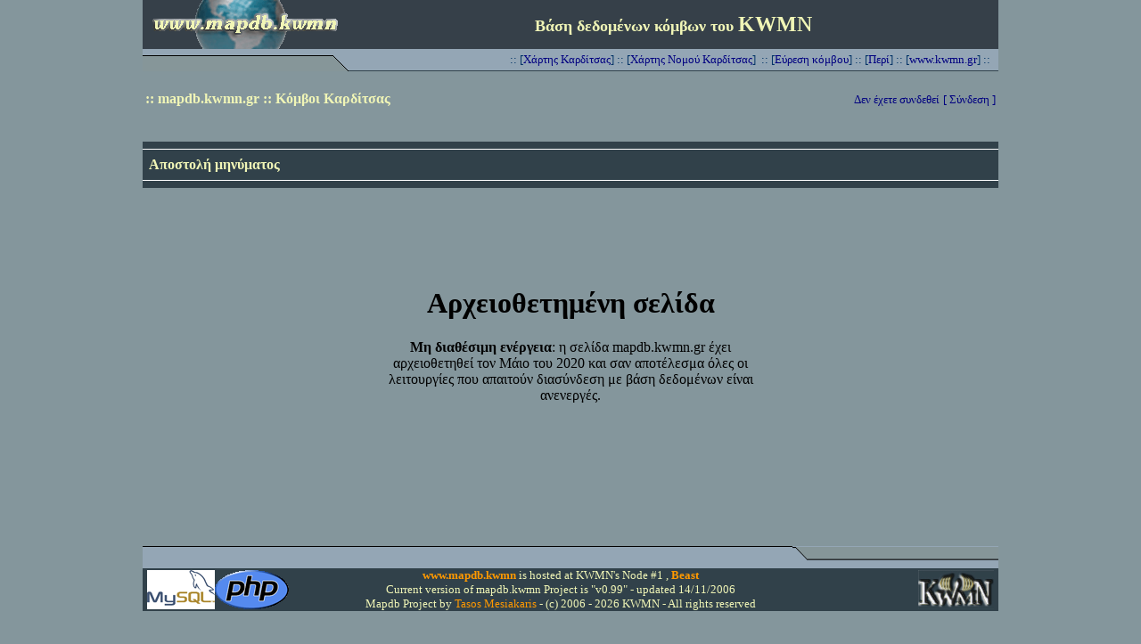

--- FILE ---
content_type: text/html
request_url: https://www.mapdb.kwmn.gr/karditsa/sendmail.php?nodename=SemieZa
body_size: 2002
content:
<html>
<head><meta charset="utf-8">
<title>MapDB - Karditsa's Wireless Metropolitan Network</title>

<link rev="made" href="http://www.beast.kwmn" />
<meta name="author" content="Tasos M. (a.k.a. Barbarian)" />
<link rel="stylesheet" type="text/css" href="../site.css">
<link rel="shortcut icon" href="./img/favicon.ico" />
<script async src="https://www.googletagmanager.com/gtag/js?id=UA-174209939-1"></script>
<script>
  window.dataLayer = window.dataLayer || [];
  function gtag(){dataLayer.push(arguments);}
  gtag('js', new Date());

  gtag('config', 'UA-174209939-1');
</script>
</head>
<body bgcolor="#84969C">
<div style="width: 1000px;margin-left: auto;margin-right: auto;margin-top: -3px;margin-bottom: 0px;padding: 0px;display: block;">
<table border="0" width="1000" height="81">
	<tr>
		<td colspan="2">
		<div align="center">
<table border="0" width="960" cellspacing="0" cellpadding="0">
				<tr>
					<td width="115" bgcolor="#364049">
			<a href="../">
			<img src="img/mapdb.gif" border="0" style="margin-top: 0; margin-bottom: 0" width="231" height="55" ></a></td>
					<td align="right" bgcolor="#364049">			
					<p align="center" style="margin-top: 0; margin-bottom: 0">
					<font color="#F0F5B6"><span lang="el"><b><font size="4">Βάση 
					δεδομένων κόμβων του </font></b></span></font><b>
					<font size="5" color="#F0F5B6" face="Arial Black">KWMN</font></b></td>
				</tr>
				<tr>
					<td width="115" bgcolor="#869699">
			<img src="img/bp.gif" ></td>
					<td align="right" bgcolor="#94A6B5" style="border-bottom: 1px solid #31414A" height="22">			
					<font color="#003366" size="2"><span lang="el">:: [</span><a class="menu" href="../karditsa/">Χάρτης 
					Καρδίτσας</a><span lang="el">] :: [</span><a class="menu" href="../nkarditsas/">Χάρτης 
					Νομού Καρδίτσας</a><span lang="el">]&nbsp; :: 
					</span>[<a class="menu" href="./">Εύρεση 
					κόμβου</a>]
					<span lang="el">:: [<a class="menu" href="../about.php">Περί</a>] :: [</span><span lang="en-us"><a class="menu" href="http://www.kwmn.gr">www.kwmn.gr</a></span><span lang="el">] 
					::</span>&nbsp;&nbsp;&nbsp; </font></td>
				</tr>
			</table>
		</div>
		</td>
	</tr>
	<tr>
<td align="center" width="354">
		<p style="margin-top: 0; margin-bottom: 0">&nbsp;</p>
		<p style="margin-top: 0; margin-bottom: 0" align="left">
		<span lang="en-us">&nbsp;&nbsp;&nbsp; <font color="#F0F5B6">&nbsp;</font></span><b><font color="#F0F5B6">::
		mapdb.kwmn.gr</font><font color="#F0F5B6"><span lang="en-us"> 
		:: </span>Κόμβοι Καρδίτσας</font></b></p>
		<p style="margin-top: 0; margin-bottom: 0" align="left">
		<span lang="en-us"><font color="#F0F5B6"><b>&nbsp;</b></font></span></p>
		<p style="margin-top: 0; margin-bottom: 0" align="left">
		<span lang="en-us"><font color="#F0F5B6"><b>&nbsp;</b></font></span></p>
		<p style="margin-top: 0; margin-bottom: 0"></td>
		<td align="center" width="636" valign="top" style="margin-right: 8">
		<p style="margin-top: 0; margin-bottom: 0">&nbsp;</p>
		<p style="margin-top: 0; margin-bottom: 0" align="right">&nbsp;&nbsp;&nbsp;&nbsp;&nbsp;&nbsp;&nbsp;
<font color="#000080" size="2" >Δεν έχετε συνδεθεί</font> <a class="menu" href="../karditsa/login.php"><font color="#000080" size="2" >[ Σύνδεση ]</font></a>&nbsp;&nbsp;&nbsp;&nbsp;&nbsp;		</td>
	</tr>
	</table>
	<form name="search" id="search" method="post" action="search.php" onsubmit="postInfos()">
<div align="center">
<table border="0" width="960" cellspacing="0" cellpadding="0">
	<tr>
	<td bgcolor="#31414A" height="10" width="645">
	<hr size="1" color="#FFFFFF">
	<p style="margin-top: 0; margin-bottom: 0"><font color="#F0F5B6"><b>&nbsp;
	Αποστολή μηνύματος</b></font></p>
	<hr size="1" color="#FFFFFF"></td>
	<td bgcolor="#31414A" height="10">
	<hr size="1" color="#FFFFFF">
	<p style="margin-top: 0; margin-bottom: 0">
	&nbsp;</p>
	<hr size="1" color="#FFFFFF"></td>
    </tr>
</table>


	</div>
<div align="center">
<p style="margin-top: 0; margin-bottom: 0">&nbsp;</p>
<p style="margin-top: 0; margin-bottom: 0">&nbsp;</p>
<table border="0" width="419" cellspacing="0" cellpadding="0">
	<tr>
		<td colspan="2">&nbsp;</td>
	</tr>

	<tr>
		<td colspan="2">
		<br/><br/>
<div style="width:100%;text-align:center">
<h1>Αρχειοθετημένη σελίδα</h1>
<b>Μη διαθέσιμη ενέργεια</b>: η σελίδα mapdb.kwmn.gr έχει αρχειοθετηθεί τον Μάιο του 2020 και σαν αποτέλεσμα όλες οι λειτουργίες που απαιτούν διασύνδεση με βάση δεδομένων είναι ανενεργές.
</div><br/>

		</td>
	</tr>
</table><br/><br/><br/><br/>
<p align="left" style="margin-top: 0; margin-bottom: 0">&nbsp;</p>
<p align="left" style="margin-top: 0; margin-bottom: 0">&nbsp;</p>
<p align="justify" style="margin-top: 0; margin-bottom: 0">&nbsp;</div>
</form><div align="center">
	<table border="0" width="960" cellspacing="0" cellpadding="0">
	<tr>
		<td align="center" width="754" bgcolor="#94A6B5" height="25" style="border-left-width: 1px; border-right-width: 1px; border-top-style: solid; border-top-width: 1px; border-bottom-width: 1px">&nbsp;</td>
		<td align="center" bgcolor="#94A6B5" width="231">
		<img border="0" src="img/bpdown.gif" width="231" height="23"></td>
	</tr>
	<tr>
		<td bgcolor="#31414A" align="center" colspan="2">
		<table border="0" width="950" cellspacing="0" cellpadding="0">
			<tr>
				<td width="231">
				<p style="margin-top: 0; margin-bottom: 0">
				<img border="0" src="img/mysql_logo.gif" width="76" height="44"><img border="0" src="img/php-logo.gif" width="83" height="44"></td>
				<td width="468">
				<p align="center" style="margin-top: 0; margin-bottom: 0">
				<font color="#FF9900" size="2">
				<b><a class="footer" href="http://www.mapdb.kwmn">
				www.mapdb.kwmn</a> </b>
		</font>
		<font color="#F0F5B6" size="2">
				is hosted at KWMN's Node #1 ,</font><font color="#FF9900" size="2">
		<b> <a class="footer" href="http://www.beast.kwmn">
				Beast</a></b></font></p>
				<p align="center" style="margin-top: 0; margin-bottom: 0">
		<font size="2" color="#F0F5B6">Current version of mapdb.kwmn Project is 
		&quot;v0.99&quot; - updated 14/11/2006</font></p>
				<p style="margin-top: 0pt; margin-bottom: 0pt;" align="center">
				<font color="#f0f5b6" size="2">Mapdb Project by <a class="footer" href="https://mesiakaris.gr" title="Τάσος Μεσιακάρης :: Κατασκευή Ιστοσελίδων Καρδίτσα">Tasos Mesiakaris</a>
				- (c) 2006 - 2026 KWMN - All rights reserved</font></p>
				</td>
				<td width="252">
				<p style="margin-top: 0; margin-bottom: 0" align="right">
				<a href="http://www.kwmn.gr" target="_blank">
				<img border="0" src="img/kwmnlogo.jpg" width="85" height="44" title="KWMN - Α.Μ.Δ.Κ."></a></td>
			</tr>
		</table>
		</td>
	</tr>
	</table>
</div>
</body></div>
</html>


--- FILE ---
content_type: text/css
request_url: https://www.mapdb.kwmn.gr/site.css
body_size: 504
content:
/*============Body style===================*/

body {
	margin-top: 0px;
	margin-bottom: 0px;
 } 


/*==========To menu tou header==================*/
a.menu {
	font-family: "Times New Roman", Times, serif;
    color: #000080;
	font-size: 10pt;
    font-style: normal;
	text-decoration: none;
}

a.menu:link {
	font-family: "Times New Roman", Times, serif;
    color: #000080;
	font-size: 10pt;
    font-style: normal;
	text-decoration: none;
}
a.menu:visited {
	font-family: "Times New Roman", Times, serif;
	font-size: 10pt;
    font-style: normal;
}
a.menu:hover {
	font-family: "Times New Roman", Times, serif;
    color: #CC3300;
	font-size: 10pt;
    font-style: normal;
	text-decoration: underline;
}
a.menu:active {
	font-family: "Times New Roman", Times, serif;
    color: #FFFFCC;
	font-size: 10pt;
    font-style: normal;
	text-decoration: none;
}

a.menu1 {
	font-family: "Times New Roman", Times, serif;
    color: #FFFFCC;
	font-size: 12pt;
    font-style: normal;
	text-decoration: none;
}

a.menu1:link {
	font-family: "Times New Roman", Times, serif;
    color: #FFFFCC;
	font-size: 12pt;
    font-style: normal;
	text-decoration: none;
}
a.menu1:visited {
	font-family: "Times New Roman", Times, serif;
	font-size: 12pt;
    font-style: normal;
}
a.menu1:hover {
	font-family: "Times New Roman", Times, serif;
    color: #CC3300;
	font-size: 12pt;
    font-style: normal;
	text-decoration: none;
}
a.menu1:active {
	font-family: "Times New Roman", Times, serif;
    color: #FFFFCC;
	font-size: 12pt;
    font-style: normal;
	text-decoration: none;
}

/*==========telos to menu tou header==================*/




/*==========Link style==================*/
a.links:link {
	font-family: "Times New Roman", Times, serif;
    color: #000080;
	font-size: 12pt;
    font-style: normal;
	text-decoration: none;
}
a.links:visited {
	font-family: "Times New Roman", Times, serif;
    color: #000080;
	font-size: 12pt;
    font-style: normal;
	text-decoration: none;
}
a.links:hover {
	font-family: "Times New Roman", Times, serif;
    color: #CC3300;
	font-size: 12pt;
    font-style: normal;
	text-decoration: none;
}
a.links:active {
	font-family: "Times New Roman", Times, serif;
    color: #000080;
	font-size: 12pt;
    font-style: normal;
	text-decoration: none;
}

/*==========Telos Link style==================*/


/*========== formes kai pedia ==================*/
input.textbox{
  border:solid 1px navy;
  height:25px;
  font-family:Verdana;
  font-size: 12.5px;
}
input.textbox2{
width=196px;
  border:solid 1px navy;
  height:25px;
  font-family:Verdana;
  font-size: 12.5px;
}
input.textbox3{
width=155px;
  border:solid 1px #008EAD;
  height:25px;
  font-family:Verdana;
  font-size: 12.5px;
}
input.xy{
  border:solid 1px navy;
  height:25px;
  font-family:Verdana;
  font-size: 12.5px;
}
select.test{
  border-width: 1px;
  border-color:navy;
}
select.test2{
width=155px;
  border-width: 1px;
  border-color:#008EAD;
}
textarea.perioxi{
width=196px;
font-family:Verdana;
font-size: 12.5px;
border: solid 1px navy;
overflow:auto;
}
textarea.hardware{
width=196px;
height:80px;
font-family:Verdana;
font-size: 12.5px;
border: solid 1px navy;
overflow:auto;
}
/*==========telos formes kai pedia==================*/


/*==========Node Style==================*/
a.nodes:link {
	color: #000080;
	text-decoration: none;
}
a.nodes:visited {
  color: #000080;
  text-decoration: none;
}

a.nodes:hover {
  color: #FFFFCC;
  font-style: italic;
  text-decoration: none;
}

a.nodes:active {
	color: #CC3300;
	text-decoration: none;
}
/*==========telos Node Style==================*/



/*==========Table short Style==================*/
a.short:link {
	color: #000080;
	text-decoration: none;
	text-decoration: underline;
}
a.short:visited {
  color: #000080;
  text-decoration: underline;
}

a.short:hover {
  color: #FFFFCC;
  text-decoration: underline;
}

a.short:active {
	color: #CC3300;
	text-decoration: none;
}
/*==========telos Table short Style==================*/


/*==========footer css==================*/
a.footer {
	color: #FF9900;
	text-decoration: none;
}
a.footer:link {
	color: #FF9900;
	text-decoration: none;
}
a.footer:visited {
  color: #FF9900;
}
a.footer:hover {
  color: #CC3300;
}
a.footer:active {
	color: #FFFFCC;
}
/*==========telos footer csss==================*/
a.links2:link {
	font-family: "Times New Roman", Times, serif;
    color: #000080;
	font-size: 10pt;
    font-style: normal;
	text-decoration: none;
}
a.links2:visited {
	font-family: "Times New Roman", Times, serif;
    color: #000080;
	font-size: 10pt;
    font-style: normal;
	text-decoration: none;
}
a.links2:hover {
	font-family: "Times New Roman", Times, serif;
    color: #CC3300;
	font-size: 10pt;
    font-style: normal;
	text-decoration: none;
}
a.links2:active {
	font-family: "Times New Roman", Times, serif;
    color: #000080;
	font-size: 10pt;
    font-style: normal;
	text-decoration: none;
}
thead th {
    color: #000080;
	font-size: 10pt;
    font-style: normal;
	padding: 0.5em;
	text-align: center;
	background-color: #94A6B5;
	
}
tbody tr.odd {
	background-color: #84969C;
}